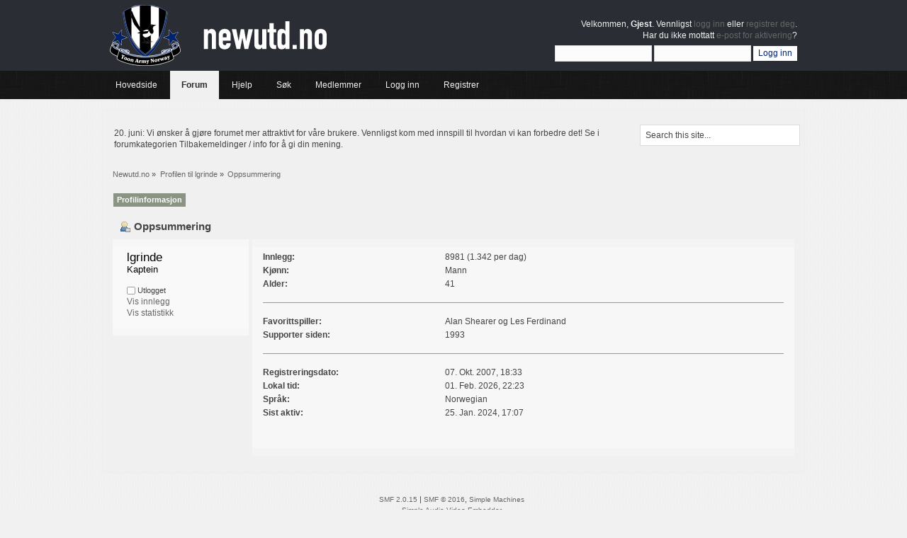

--- FILE ---
content_type: text/html; charset=ISO-8859-1
request_url: https://newutd.no/diskusjon/index.php?PHPSESSID=tkt42p42cideigoc3ltlg9jtl6&action=profile;u=1374
body_size: 3315
content:
<!DOCTYPE html PUBLIC "-//W3C//DTD XHTML 1.0 Transitional//EN" "http://www.w3.org/TR/xhtml1/DTD/xhtml1-transitional.dtd">
<html xmlns="http://www.w3.org/1999/xhtml">
<head>
	<link rel="stylesheet" type="text/css" href="https://newutd.no/diskusjon/Themes/relax/css/index.css?fin20" />
	<link rel="stylesheet" type="text/css" href="https://newutd.no/diskusjon/Themes/default/css/webkit.css" />
	<script type="text/javascript" src="https://newutd.no/diskusjon/Themes/default/scripts/script.js?fin20"></script>
	<script type="text/javascript" src="https://newutd.no/diskusjon/Themes/relax/scripts/theme.js?fin20"></script>
	<script type="text/javascript"><!-- // --><![CDATA[
		var smf_theme_url = "https://newutd.no/diskusjon/Themes/relax";
		var smf_default_theme_url = "https://newutd.no/diskusjon/Themes/default";
		var smf_images_url = "https://newutd.no/diskusjon/Themes/relax/images";
		var smf_scripturl = "https://newutd.no/diskusjon/index.php?PHPSESSID=tkt42p42cideigoc3ltlg9jtl6&amp;";
		var smf_iso_case_folding = false;
		var smf_charset = "ISO-8859-1";
		var ajax_notification_text = "Laster...";
		var ajax_notification_cancel_text = "Avbryt";
	// ]]></script>
	<meta http-equiv="Content-Type" content="text/html; charset=ISO-8859-1" />
	<meta name="description" content="Newutd.no" />
	<meta name="keywords" content="Newcastle United Newcastle Toon Army Norsk supporterklubb" />
	<title>Newutd.no</title>
	<link rel="canonical" href="https://newutd.no/diskusjon/index.php?action=profile;u=1374" />
	<link rel="help" href="https://newutd.no/diskusjon/index.php?PHPSESSID=tkt42p42cideigoc3ltlg9jtl6&amp;action=help" />
	<link rel="search" href="https://newutd.no/diskusjon/index.php?PHPSESSID=tkt42p42cideigoc3ltlg9jtl6&amp;action=search" />
	<link rel="contents" href="https://newutd.no/diskusjon/index.php?PHPSESSID=tkt42p42cideigoc3ltlg9jtl6&amp;" />
	<link rel="alternate" type="application/rss+xml" title="Newutd.no - RSS" href="https://newutd.no/diskusjon/index.php?PHPSESSID=tkt42p42cideigoc3ltlg9jtl6&amp;type=rss;action=.xml" />
	<link rel="stylesheet" type="text/css" id="portal_css" href="https://newutd.no/diskusjon/Themes/default/css/portal.css" />
	<script type="text/javascript" src="https://newutd.no/diskusjon/Themes/default/scripts/portal.js?235"></script>
	<script language="JavaScript" type="text/javascript"><!-- // --><![CDATA[
		var sp_images_url = "https://newutd.no/diskusjon/Themes/default/images/sp";
		function sp_collapseBlock(id)
		{
			mode = document.getElementById("sp_block_" + id).style.display == "" ? 0 : 1;
			document.cookie = "sp_block_" + id + "=" + (mode ? 0 : 1);
			document.getElementById("sp_collapse_" + id).src = smf_images_url + (mode ? "/collapse.gif" : "/expand.gif");
			document.getElementById("sp_block_" + id).style.display = mode ? "" : "none";
		}
		function sp_collapseSide(id)
		{
			var sp_sides = new Array();
			sp_sides[1] = "sp_left";
			sp_sides[4] = "sp_right";
			mode = document.getElementById(sp_sides[id]).style.display == "" ? 0 : 1;
			document.cookie = sp_sides[id] + "=" + (mode ? 0 : 1);
			document.getElementById("sp_collapse_side" + id).src = sp_images_url + (mode ? "/collapse.png" : "/expand.png");
			document.getElementById(sp_sides[id]).style.display = mode ? "" : "none";
		}
		window.addEventListener("load", sp_image_resize, false);
	// ]]></script>
</head>
<body>
	   <div id="header">
	         <div class="wrapper">
			<div id="logo">
				<a href="https://newutd.no/diskusjon/index.php?PHPSESSID=tkt42p42cideigoc3ltlg9jtl6&amp;" title=""></a>
			</div>
			<div class="user">
							<script type="text/javascript" src="https://newutd.no/diskusjon/Themes/default/scripts/sha1.js"></script>
							<form id="guest_form" action="https://newutd.no/diskusjon/index.php?PHPSESSID=tkt42p42cideigoc3ltlg9jtl6&amp;action=login2" method="post" accept-charset="ISO-8859-1"  onsubmit="hashLoginPassword(this, '8c2aaa90bca0ba526bf6fb6ba39a8ef9');">
								<div class="info">Velkommen, <strong>Gjest</strong>. Vennligst <a href="https://newutd.no/diskusjon/index.php?PHPSESSID=tkt42p42cideigoc3ltlg9jtl6&amp;action=login">logg inn</a> eller <a href="https://newutd.no/diskusjon/index.php?PHPSESSID=tkt42p42cideigoc3ltlg9jtl6&amp;action=register">registrer deg</a>.<br />Har du ikke mottatt <a href="https://newutd.no/diskusjon/index.php?PHPSESSID=tkt42p42cideigoc3ltlg9jtl6&amp;action=activate">e-post for aktivering</a>?</div>
								<input type="text" name="user" size="17" class="input_text" />
								<input type="password" name="passwrd" size="17" class="input_password" />
								<input type="submit" value="Logg inn" class="button_submit" />
								<input type="hidden" name="hash_passwrd" value="" />
								<input type="hidden" name="d94630a86" value="8c2aaa90bca0ba526bf6fb6ba39a8ef9" />
							</form>
			</div>
		</div>
	</div>
	<div id="bar">
	        <div class="wrapper">
			
		<div id="navigation">
			<ul>
				<li id="button_home">
					<a class="firstlevel" href="http://www.newutd.no">
						<span class="last firstlevel">Hovedside</span>
					</a>
				</li>
				<li id="button_forum">
					<a class="active firstlevel" href="https://newutd.no/diskusjon/index.php?PHPSESSID=tkt42p42cideigoc3ltlg9jtl6&amp;">
						<span class="firstlevel">Forum</span>
					</a>
				</li>
				<li id="button_help">
					<a class="firstlevel" href="https://newutd.no/diskusjon/index.php?PHPSESSID=tkt42p42cideigoc3ltlg9jtl6&amp;action=help">
						<span class="firstlevel">Hjelp</span>
					</a>
				</li>
				<li id="button_search">
					<a class="firstlevel" href="https://newutd.no/diskusjon/index.php?PHPSESSID=tkt42p42cideigoc3ltlg9jtl6&amp;action=search">
						<span class="firstlevel">Søk</span>
					</a>
				</li>
				<li id="button_mlist">
					<a class="firstlevel" href="https://newutd.no/diskusjon/index.php?PHPSESSID=tkt42p42cideigoc3ltlg9jtl6&amp;action=mlist">
						<span class="firstlevel">Medlemmer</span>
					</a>
					<ul>
						<li>
							<a href="https://newutd.no/diskusjon/index.php?PHPSESSID=tkt42p42cideigoc3ltlg9jtl6&amp;action=mlist">
								<span>Se medlemsliste</span>
							</a>
						</li>
						<li>
							<a href="https://newutd.no/diskusjon/index.php?PHPSESSID=tkt42p42cideigoc3ltlg9jtl6&amp;action=mlist;sa=search">
								<span class="last">Søk etter medlemmer</span>
							</a>
						</li>
					</ul>
				</li>
				<li id="button_login">
					<a class="firstlevel" href="https://newutd.no/diskusjon/index.php?PHPSESSID=tkt42p42cideigoc3ltlg9jtl6&amp;action=login">
						<span class="firstlevel">Logg inn</span>
					</a>
				</li>
				<li id="button_register">
					<a class="firstlevel" href="https://newutd.no/diskusjon/index.php?PHPSESSID=tkt42p42cideigoc3ltlg9jtl6&amp;action=register">
						<span class="last firstlevel">Registrer</span>
					</a>
				</li>
			</ul>
		</div>
		</div>
	</div>
	<div id="main_b">
		<div class="wrapper">
			<div id="info_bar">
				<div id="search">
					<form id="search_form" style="margin: 0;" action="https://newutd.no/diskusjon/index.php?PHPSESSID=tkt42p42cideigoc3ltlg9jtl6&amp;action=search2" method="post" accept-charset="ISO-8859-1">
						<input class="inputbox" type="text" name="search" value="Search this site..." onfocus="this.value = '';" onblur="if(this.value=='') this.value='Search this site...';" />
						<input type="hidden" name="advanced" value="0" />
					</form>
				</div>
				<div class="news">
				<p>20. juni: Vi ønsker å gjøre forumet mer attraktivt for våre brukere. Vennligst kom med innspill til hvordan vi kan forbedre det! Se i forumkategorien Tilbakemeldinger / info for å gi din mening.</p>
				</div>
			</div>
			<div id="main_content">
	<div class="navigate_section">
		<ul>
			<li>
				<a href="https://newutd.no/diskusjon/index.php?PHPSESSID=tkt42p42cideigoc3ltlg9jtl6&amp;"><span>Newutd.no</span></a> &#187;
			</li>
			<li>
				<a href="https://newutd.no/diskusjon/index.php?PHPSESSID=tkt42p42cideigoc3ltlg9jtl6&amp;action=profile;u=1374"><span>Profilen til lgrinde</span></a> &#187;
			</li>
			<li class="last">
				<a href="https://newutd.no/diskusjon/index.php?PHPSESSID=tkt42p42cideigoc3ltlg9jtl6&amp;action=profile;u=1374;area=summary"><span>Oppsummering</span></a>
			</li>
		</ul>
	</div>
	<table id="sp_main">
		<tr>
			<td id="sp_center">
<div id="admin_menu">
	<ul class="dropmenu" id="dropdown_menu_1">
			<li><a class="active firstlevel" href="#"><span class="firstlevel">Profilinformasjon</span></a>
				<ul>
					<li>
						<a class="chosen" href="https://newutd.no/diskusjon/index.php?PHPSESSID=tkt42p42cideigoc3ltlg9jtl6&amp;action=profile;area=summary;u=1374"><span>Oppsummering</span></a>
					</li>
					<li>
						<a href="https://newutd.no/diskusjon/index.php?PHPSESSID=tkt42p42cideigoc3ltlg9jtl6&amp;action=profile;area=statistics;u=1374"><span>Vis statistikk</span></a>
					</li>
					<li>
						<a href="https://newutd.no/diskusjon/index.php?PHPSESSID=tkt42p42cideigoc3ltlg9jtl6&amp;action=profile;area=showposts;u=1374"><span>Vis innlegg...</span></a>
						<ul>
							<li>
								<a href="https://newutd.no/diskusjon/index.php?PHPSESSID=tkt42p42cideigoc3ltlg9jtl6&amp;action=profile;area=showposts;sa=messages;u=1374"><span>Meldinger</span></a>
							</li>
							<li>
								<a href="https://newutd.no/diskusjon/index.php?PHPSESSID=tkt42p42cideigoc3ltlg9jtl6&amp;action=profile;area=showposts;sa=topics;u=1374"><span>Emner</span></a>
							</li>
							<li>
								<a href="https://newutd.no/diskusjon/index.php?PHPSESSID=tkt42p42cideigoc3ltlg9jtl6&amp;action=profile;area=showposts;sa=attach;u=1374"><span>Vedlegg</span></a>
							</li>
						</ul>
					</li>
				</ul>
			</li>
	</ul>
</div>
<div id="admin_content">
	<script type="text/javascript" src="https://newutd.no/diskusjon/Themes/default/scripts/profile.js"></script>
	<script type="text/javascript"><!-- // --><![CDATA[
		disableAutoComplete();
	// ]]></script>
<div id="profileview" class="flow_auto">
	<div class="cat_bar">
		<h3 class="catbg">
			<span class="ie6_header floatleft"><img src="https://newutd.no/diskusjon/Themes/relax/images/icons/profile_sm.gif" alt="" class="icon" />Oppsummering</span>
		</h3>
	</div>
	<div id="basicinfo">
		<div class="windowbg">
			<span class="topslice"><span></span></span>
			<div class="content flow_auto">
				<div class="username"><h4>lgrinde <span class="position">Kaptein</span></h4></div>
				
				<ul class="reset">
				
				
				
				
			</ul>
			<span id="userstatus"><img src="https://newutd.no/diskusjon/Themes/relax/images/useroff.gif" alt="Utlogget" align="middle" /><span class="smalltext"> Utlogget</span>
				</span>
				<p id="infolinks">
					<a href="https://newutd.no/diskusjon/index.php?PHPSESSID=tkt42p42cideigoc3ltlg9jtl6&amp;action=profile;area=showposts;u=1374">Vis innlegg</a><br />
					<a href="https://newutd.no/diskusjon/index.php?PHPSESSID=tkt42p42cideigoc3ltlg9jtl6&amp;action=profile;area=statistics;u=1374">Vis statistikk</a>
				</p>
			</div>
			<span class="botslice"><span></span></span>
		</div>
	</div>
	<div id="detailedinfo">
		<div class="windowbg2">
			<span class="topslice"><span></span></span>
			<div class="content">
				<dl>
					<dt>Innlegg: </dt>
					<dd>8981 (1.342 per dag)</dd>
					<dt>Kjønn: </dt>
					<dd>Mann</dd>
					<dt>Alder:</dt>
					<dd>41</dd>
				</dl>
				<dl>
					<dt>Favorittspiller:</dt>
					<dd>Alan Shearer og Les Ferdinand</dd>
					<dt>Supporter siden:</dt>
					<dd>1993</dd>
				</dl>
				<dl class="noborder">
					<dt>Registreringsdato: </dt>
					<dd>07. Okt. 2007, 18:33</dd>
					<dt>Lokal tid:</dt>
					<dd>01. Feb. 2026, 22:23</dd>
					<dt>Språk:</dt>
					<dd>Norwegian</dd>
					<dt>Sist aktiv: </dt>
					<dd>25. Jan. 2024, 17:07</dd>
				</dl>
			</div>
			<span class="botslice"><span></span></span>
		</div>
	</div>
<div class="clear"></div>
</div>
</div>
			</td>
		</tr>
	</table>
			</div>
		</div>
	</div>
	<div id="footer">
		<ul class="reset">
			<li class="copyright" style="line-height: 1.5em;">
			<span class="smalltext" style="display: inline; visibility: visible; font-family: Verdana, Arial, sans-serif;"><a href="https://newutd.no/diskusjon/index.php?PHPSESSID=tkt42p42cideigoc3ltlg9jtl6&amp;action=credits" title="Simple Machines Forum" target="_blank" class="new_win">SMF 2.0.15</a> |
 <a href="http://www.simplemachines.org/about/smf/license.php" title="License" target="_blank" class="new_win">SMF &copy; 2016</a>, <a href="http://www.simplemachines.org" title="Simple Machines" target="_blank" class="new_win">Simple Machines</a><br /><a href="http://www.createaforum.com" target="_blank">Simple Audio Video Embedder</a><br /><a href="http://www.simpleportal.net/" target="_blank" class="new_win">SimplePortal 2.3.5 &copy; 2008-2012, SimplePortal</a><br /><span class="smalltext"><a href="http://www.smfads.com" target="_blank">SMFAds</a> for <a href="http://www.createaforum.com" title="Forum Hosting">Free Forums</a></span>
			</span></li>
			<li><a id="button_xhtml" href="http://validator.w3.org/check?uri=referer" target="_blank" class="new_win" title="XHTML 1.0 godkjent!"><span>XHTML</span></a></li>
			<li><a id="button_rss" href="https://newutd.no/diskusjon/index.php?PHPSESSID=tkt42p42cideigoc3ltlg9jtl6&amp;action=.xml;type=rss" class="new_win"><span>RSS</span></a></li>
			<li class="last"><a id="button_wap2" href="https://newutd.no/diskusjon/index.php?PHPSESSID=tkt42p42cideigoc3ltlg9jtl6&amp;wap2" class="new_win"><span>WAP2</span></a></li>
		</ul>
	</div>
</body></html>